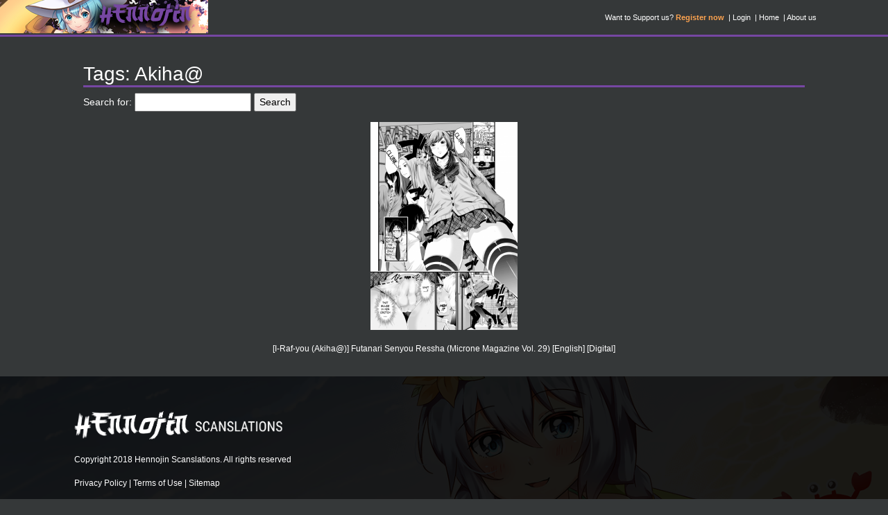

--- FILE ---
content_type: text/html; charset=utf-8
request_url: https://www.google.com/recaptcha/api2/anchor?ar=1&k=6Ld4K4AUAAAAADWqhsdXoBvNT5Kh8uS0UUvImevg&co=aHR0cHM6Ly9oZW5ub2ppbi5jb206NDQz&hl=en&v=PoyoqOPhxBO7pBk68S4YbpHZ&size=invisible&anchor-ms=20000&execute-ms=30000&cb=f5ig1meombes
body_size: 48980
content:
<!DOCTYPE HTML><html dir="ltr" lang="en"><head><meta http-equiv="Content-Type" content="text/html; charset=UTF-8">
<meta http-equiv="X-UA-Compatible" content="IE=edge">
<title>reCAPTCHA</title>
<style type="text/css">
/* cyrillic-ext */
@font-face {
  font-family: 'Roboto';
  font-style: normal;
  font-weight: 400;
  font-stretch: 100%;
  src: url(//fonts.gstatic.com/s/roboto/v48/KFO7CnqEu92Fr1ME7kSn66aGLdTylUAMa3GUBHMdazTgWw.woff2) format('woff2');
  unicode-range: U+0460-052F, U+1C80-1C8A, U+20B4, U+2DE0-2DFF, U+A640-A69F, U+FE2E-FE2F;
}
/* cyrillic */
@font-face {
  font-family: 'Roboto';
  font-style: normal;
  font-weight: 400;
  font-stretch: 100%;
  src: url(//fonts.gstatic.com/s/roboto/v48/KFO7CnqEu92Fr1ME7kSn66aGLdTylUAMa3iUBHMdazTgWw.woff2) format('woff2');
  unicode-range: U+0301, U+0400-045F, U+0490-0491, U+04B0-04B1, U+2116;
}
/* greek-ext */
@font-face {
  font-family: 'Roboto';
  font-style: normal;
  font-weight: 400;
  font-stretch: 100%;
  src: url(//fonts.gstatic.com/s/roboto/v48/KFO7CnqEu92Fr1ME7kSn66aGLdTylUAMa3CUBHMdazTgWw.woff2) format('woff2');
  unicode-range: U+1F00-1FFF;
}
/* greek */
@font-face {
  font-family: 'Roboto';
  font-style: normal;
  font-weight: 400;
  font-stretch: 100%;
  src: url(//fonts.gstatic.com/s/roboto/v48/KFO7CnqEu92Fr1ME7kSn66aGLdTylUAMa3-UBHMdazTgWw.woff2) format('woff2');
  unicode-range: U+0370-0377, U+037A-037F, U+0384-038A, U+038C, U+038E-03A1, U+03A3-03FF;
}
/* math */
@font-face {
  font-family: 'Roboto';
  font-style: normal;
  font-weight: 400;
  font-stretch: 100%;
  src: url(//fonts.gstatic.com/s/roboto/v48/KFO7CnqEu92Fr1ME7kSn66aGLdTylUAMawCUBHMdazTgWw.woff2) format('woff2');
  unicode-range: U+0302-0303, U+0305, U+0307-0308, U+0310, U+0312, U+0315, U+031A, U+0326-0327, U+032C, U+032F-0330, U+0332-0333, U+0338, U+033A, U+0346, U+034D, U+0391-03A1, U+03A3-03A9, U+03B1-03C9, U+03D1, U+03D5-03D6, U+03F0-03F1, U+03F4-03F5, U+2016-2017, U+2034-2038, U+203C, U+2040, U+2043, U+2047, U+2050, U+2057, U+205F, U+2070-2071, U+2074-208E, U+2090-209C, U+20D0-20DC, U+20E1, U+20E5-20EF, U+2100-2112, U+2114-2115, U+2117-2121, U+2123-214F, U+2190, U+2192, U+2194-21AE, U+21B0-21E5, U+21F1-21F2, U+21F4-2211, U+2213-2214, U+2216-22FF, U+2308-230B, U+2310, U+2319, U+231C-2321, U+2336-237A, U+237C, U+2395, U+239B-23B7, U+23D0, U+23DC-23E1, U+2474-2475, U+25AF, U+25B3, U+25B7, U+25BD, U+25C1, U+25CA, U+25CC, U+25FB, U+266D-266F, U+27C0-27FF, U+2900-2AFF, U+2B0E-2B11, U+2B30-2B4C, U+2BFE, U+3030, U+FF5B, U+FF5D, U+1D400-1D7FF, U+1EE00-1EEFF;
}
/* symbols */
@font-face {
  font-family: 'Roboto';
  font-style: normal;
  font-weight: 400;
  font-stretch: 100%;
  src: url(//fonts.gstatic.com/s/roboto/v48/KFO7CnqEu92Fr1ME7kSn66aGLdTylUAMaxKUBHMdazTgWw.woff2) format('woff2');
  unicode-range: U+0001-000C, U+000E-001F, U+007F-009F, U+20DD-20E0, U+20E2-20E4, U+2150-218F, U+2190, U+2192, U+2194-2199, U+21AF, U+21E6-21F0, U+21F3, U+2218-2219, U+2299, U+22C4-22C6, U+2300-243F, U+2440-244A, U+2460-24FF, U+25A0-27BF, U+2800-28FF, U+2921-2922, U+2981, U+29BF, U+29EB, U+2B00-2BFF, U+4DC0-4DFF, U+FFF9-FFFB, U+10140-1018E, U+10190-1019C, U+101A0, U+101D0-101FD, U+102E0-102FB, U+10E60-10E7E, U+1D2C0-1D2D3, U+1D2E0-1D37F, U+1F000-1F0FF, U+1F100-1F1AD, U+1F1E6-1F1FF, U+1F30D-1F30F, U+1F315, U+1F31C, U+1F31E, U+1F320-1F32C, U+1F336, U+1F378, U+1F37D, U+1F382, U+1F393-1F39F, U+1F3A7-1F3A8, U+1F3AC-1F3AF, U+1F3C2, U+1F3C4-1F3C6, U+1F3CA-1F3CE, U+1F3D4-1F3E0, U+1F3ED, U+1F3F1-1F3F3, U+1F3F5-1F3F7, U+1F408, U+1F415, U+1F41F, U+1F426, U+1F43F, U+1F441-1F442, U+1F444, U+1F446-1F449, U+1F44C-1F44E, U+1F453, U+1F46A, U+1F47D, U+1F4A3, U+1F4B0, U+1F4B3, U+1F4B9, U+1F4BB, U+1F4BF, U+1F4C8-1F4CB, U+1F4D6, U+1F4DA, U+1F4DF, U+1F4E3-1F4E6, U+1F4EA-1F4ED, U+1F4F7, U+1F4F9-1F4FB, U+1F4FD-1F4FE, U+1F503, U+1F507-1F50B, U+1F50D, U+1F512-1F513, U+1F53E-1F54A, U+1F54F-1F5FA, U+1F610, U+1F650-1F67F, U+1F687, U+1F68D, U+1F691, U+1F694, U+1F698, U+1F6AD, U+1F6B2, U+1F6B9-1F6BA, U+1F6BC, U+1F6C6-1F6CF, U+1F6D3-1F6D7, U+1F6E0-1F6EA, U+1F6F0-1F6F3, U+1F6F7-1F6FC, U+1F700-1F7FF, U+1F800-1F80B, U+1F810-1F847, U+1F850-1F859, U+1F860-1F887, U+1F890-1F8AD, U+1F8B0-1F8BB, U+1F8C0-1F8C1, U+1F900-1F90B, U+1F93B, U+1F946, U+1F984, U+1F996, U+1F9E9, U+1FA00-1FA6F, U+1FA70-1FA7C, U+1FA80-1FA89, U+1FA8F-1FAC6, U+1FACE-1FADC, U+1FADF-1FAE9, U+1FAF0-1FAF8, U+1FB00-1FBFF;
}
/* vietnamese */
@font-face {
  font-family: 'Roboto';
  font-style: normal;
  font-weight: 400;
  font-stretch: 100%;
  src: url(//fonts.gstatic.com/s/roboto/v48/KFO7CnqEu92Fr1ME7kSn66aGLdTylUAMa3OUBHMdazTgWw.woff2) format('woff2');
  unicode-range: U+0102-0103, U+0110-0111, U+0128-0129, U+0168-0169, U+01A0-01A1, U+01AF-01B0, U+0300-0301, U+0303-0304, U+0308-0309, U+0323, U+0329, U+1EA0-1EF9, U+20AB;
}
/* latin-ext */
@font-face {
  font-family: 'Roboto';
  font-style: normal;
  font-weight: 400;
  font-stretch: 100%;
  src: url(//fonts.gstatic.com/s/roboto/v48/KFO7CnqEu92Fr1ME7kSn66aGLdTylUAMa3KUBHMdazTgWw.woff2) format('woff2');
  unicode-range: U+0100-02BA, U+02BD-02C5, U+02C7-02CC, U+02CE-02D7, U+02DD-02FF, U+0304, U+0308, U+0329, U+1D00-1DBF, U+1E00-1E9F, U+1EF2-1EFF, U+2020, U+20A0-20AB, U+20AD-20C0, U+2113, U+2C60-2C7F, U+A720-A7FF;
}
/* latin */
@font-face {
  font-family: 'Roboto';
  font-style: normal;
  font-weight: 400;
  font-stretch: 100%;
  src: url(//fonts.gstatic.com/s/roboto/v48/KFO7CnqEu92Fr1ME7kSn66aGLdTylUAMa3yUBHMdazQ.woff2) format('woff2');
  unicode-range: U+0000-00FF, U+0131, U+0152-0153, U+02BB-02BC, U+02C6, U+02DA, U+02DC, U+0304, U+0308, U+0329, U+2000-206F, U+20AC, U+2122, U+2191, U+2193, U+2212, U+2215, U+FEFF, U+FFFD;
}
/* cyrillic-ext */
@font-face {
  font-family: 'Roboto';
  font-style: normal;
  font-weight: 500;
  font-stretch: 100%;
  src: url(//fonts.gstatic.com/s/roboto/v48/KFO7CnqEu92Fr1ME7kSn66aGLdTylUAMa3GUBHMdazTgWw.woff2) format('woff2');
  unicode-range: U+0460-052F, U+1C80-1C8A, U+20B4, U+2DE0-2DFF, U+A640-A69F, U+FE2E-FE2F;
}
/* cyrillic */
@font-face {
  font-family: 'Roboto';
  font-style: normal;
  font-weight: 500;
  font-stretch: 100%;
  src: url(//fonts.gstatic.com/s/roboto/v48/KFO7CnqEu92Fr1ME7kSn66aGLdTylUAMa3iUBHMdazTgWw.woff2) format('woff2');
  unicode-range: U+0301, U+0400-045F, U+0490-0491, U+04B0-04B1, U+2116;
}
/* greek-ext */
@font-face {
  font-family: 'Roboto';
  font-style: normal;
  font-weight: 500;
  font-stretch: 100%;
  src: url(//fonts.gstatic.com/s/roboto/v48/KFO7CnqEu92Fr1ME7kSn66aGLdTylUAMa3CUBHMdazTgWw.woff2) format('woff2');
  unicode-range: U+1F00-1FFF;
}
/* greek */
@font-face {
  font-family: 'Roboto';
  font-style: normal;
  font-weight: 500;
  font-stretch: 100%;
  src: url(//fonts.gstatic.com/s/roboto/v48/KFO7CnqEu92Fr1ME7kSn66aGLdTylUAMa3-UBHMdazTgWw.woff2) format('woff2');
  unicode-range: U+0370-0377, U+037A-037F, U+0384-038A, U+038C, U+038E-03A1, U+03A3-03FF;
}
/* math */
@font-face {
  font-family: 'Roboto';
  font-style: normal;
  font-weight: 500;
  font-stretch: 100%;
  src: url(//fonts.gstatic.com/s/roboto/v48/KFO7CnqEu92Fr1ME7kSn66aGLdTylUAMawCUBHMdazTgWw.woff2) format('woff2');
  unicode-range: U+0302-0303, U+0305, U+0307-0308, U+0310, U+0312, U+0315, U+031A, U+0326-0327, U+032C, U+032F-0330, U+0332-0333, U+0338, U+033A, U+0346, U+034D, U+0391-03A1, U+03A3-03A9, U+03B1-03C9, U+03D1, U+03D5-03D6, U+03F0-03F1, U+03F4-03F5, U+2016-2017, U+2034-2038, U+203C, U+2040, U+2043, U+2047, U+2050, U+2057, U+205F, U+2070-2071, U+2074-208E, U+2090-209C, U+20D0-20DC, U+20E1, U+20E5-20EF, U+2100-2112, U+2114-2115, U+2117-2121, U+2123-214F, U+2190, U+2192, U+2194-21AE, U+21B0-21E5, U+21F1-21F2, U+21F4-2211, U+2213-2214, U+2216-22FF, U+2308-230B, U+2310, U+2319, U+231C-2321, U+2336-237A, U+237C, U+2395, U+239B-23B7, U+23D0, U+23DC-23E1, U+2474-2475, U+25AF, U+25B3, U+25B7, U+25BD, U+25C1, U+25CA, U+25CC, U+25FB, U+266D-266F, U+27C0-27FF, U+2900-2AFF, U+2B0E-2B11, U+2B30-2B4C, U+2BFE, U+3030, U+FF5B, U+FF5D, U+1D400-1D7FF, U+1EE00-1EEFF;
}
/* symbols */
@font-face {
  font-family: 'Roboto';
  font-style: normal;
  font-weight: 500;
  font-stretch: 100%;
  src: url(//fonts.gstatic.com/s/roboto/v48/KFO7CnqEu92Fr1ME7kSn66aGLdTylUAMaxKUBHMdazTgWw.woff2) format('woff2');
  unicode-range: U+0001-000C, U+000E-001F, U+007F-009F, U+20DD-20E0, U+20E2-20E4, U+2150-218F, U+2190, U+2192, U+2194-2199, U+21AF, U+21E6-21F0, U+21F3, U+2218-2219, U+2299, U+22C4-22C6, U+2300-243F, U+2440-244A, U+2460-24FF, U+25A0-27BF, U+2800-28FF, U+2921-2922, U+2981, U+29BF, U+29EB, U+2B00-2BFF, U+4DC0-4DFF, U+FFF9-FFFB, U+10140-1018E, U+10190-1019C, U+101A0, U+101D0-101FD, U+102E0-102FB, U+10E60-10E7E, U+1D2C0-1D2D3, U+1D2E0-1D37F, U+1F000-1F0FF, U+1F100-1F1AD, U+1F1E6-1F1FF, U+1F30D-1F30F, U+1F315, U+1F31C, U+1F31E, U+1F320-1F32C, U+1F336, U+1F378, U+1F37D, U+1F382, U+1F393-1F39F, U+1F3A7-1F3A8, U+1F3AC-1F3AF, U+1F3C2, U+1F3C4-1F3C6, U+1F3CA-1F3CE, U+1F3D4-1F3E0, U+1F3ED, U+1F3F1-1F3F3, U+1F3F5-1F3F7, U+1F408, U+1F415, U+1F41F, U+1F426, U+1F43F, U+1F441-1F442, U+1F444, U+1F446-1F449, U+1F44C-1F44E, U+1F453, U+1F46A, U+1F47D, U+1F4A3, U+1F4B0, U+1F4B3, U+1F4B9, U+1F4BB, U+1F4BF, U+1F4C8-1F4CB, U+1F4D6, U+1F4DA, U+1F4DF, U+1F4E3-1F4E6, U+1F4EA-1F4ED, U+1F4F7, U+1F4F9-1F4FB, U+1F4FD-1F4FE, U+1F503, U+1F507-1F50B, U+1F50D, U+1F512-1F513, U+1F53E-1F54A, U+1F54F-1F5FA, U+1F610, U+1F650-1F67F, U+1F687, U+1F68D, U+1F691, U+1F694, U+1F698, U+1F6AD, U+1F6B2, U+1F6B9-1F6BA, U+1F6BC, U+1F6C6-1F6CF, U+1F6D3-1F6D7, U+1F6E0-1F6EA, U+1F6F0-1F6F3, U+1F6F7-1F6FC, U+1F700-1F7FF, U+1F800-1F80B, U+1F810-1F847, U+1F850-1F859, U+1F860-1F887, U+1F890-1F8AD, U+1F8B0-1F8BB, U+1F8C0-1F8C1, U+1F900-1F90B, U+1F93B, U+1F946, U+1F984, U+1F996, U+1F9E9, U+1FA00-1FA6F, U+1FA70-1FA7C, U+1FA80-1FA89, U+1FA8F-1FAC6, U+1FACE-1FADC, U+1FADF-1FAE9, U+1FAF0-1FAF8, U+1FB00-1FBFF;
}
/* vietnamese */
@font-face {
  font-family: 'Roboto';
  font-style: normal;
  font-weight: 500;
  font-stretch: 100%;
  src: url(//fonts.gstatic.com/s/roboto/v48/KFO7CnqEu92Fr1ME7kSn66aGLdTylUAMa3OUBHMdazTgWw.woff2) format('woff2');
  unicode-range: U+0102-0103, U+0110-0111, U+0128-0129, U+0168-0169, U+01A0-01A1, U+01AF-01B0, U+0300-0301, U+0303-0304, U+0308-0309, U+0323, U+0329, U+1EA0-1EF9, U+20AB;
}
/* latin-ext */
@font-face {
  font-family: 'Roboto';
  font-style: normal;
  font-weight: 500;
  font-stretch: 100%;
  src: url(//fonts.gstatic.com/s/roboto/v48/KFO7CnqEu92Fr1ME7kSn66aGLdTylUAMa3KUBHMdazTgWw.woff2) format('woff2');
  unicode-range: U+0100-02BA, U+02BD-02C5, U+02C7-02CC, U+02CE-02D7, U+02DD-02FF, U+0304, U+0308, U+0329, U+1D00-1DBF, U+1E00-1E9F, U+1EF2-1EFF, U+2020, U+20A0-20AB, U+20AD-20C0, U+2113, U+2C60-2C7F, U+A720-A7FF;
}
/* latin */
@font-face {
  font-family: 'Roboto';
  font-style: normal;
  font-weight: 500;
  font-stretch: 100%;
  src: url(//fonts.gstatic.com/s/roboto/v48/KFO7CnqEu92Fr1ME7kSn66aGLdTylUAMa3yUBHMdazQ.woff2) format('woff2');
  unicode-range: U+0000-00FF, U+0131, U+0152-0153, U+02BB-02BC, U+02C6, U+02DA, U+02DC, U+0304, U+0308, U+0329, U+2000-206F, U+20AC, U+2122, U+2191, U+2193, U+2212, U+2215, U+FEFF, U+FFFD;
}
/* cyrillic-ext */
@font-face {
  font-family: 'Roboto';
  font-style: normal;
  font-weight: 900;
  font-stretch: 100%;
  src: url(//fonts.gstatic.com/s/roboto/v48/KFO7CnqEu92Fr1ME7kSn66aGLdTylUAMa3GUBHMdazTgWw.woff2) format('woff2');
  unicode-range: U+0460-052F, U+1C80-1C8A, U+20B4, U+2DE0-2DFF, U+A640-A69F, U+FE2E-FE2F;
}
/* cyrillic */
@font-face {
  font-family: 'Roboto';
  font-style: normal;
  font-weight: 900;
  font-stretch: 100%;
  src: url(//fonts.gstatic.com/s/roboto/v48/KFO7CnqEu92Fr1ME7kSn66aGLdTylUAMa3iUBHMdazTgWw.woff2) format('woff2');
  unicode-range: U+0301, U+0400-045F, U+0490-0491, U+04B0-04B1, U+2116;
}
/* greek-ext */
@font-face {
  font-family: 'Roboto';
  font-style: normal;
  font-weight: 900;
  font-stretch: 100%;
  src: url(//fonts.gstatic.com/s/roboto/v48/KFO7CnqEu92Fr1ME7kSn66aGLdTylUAMa3CUBHMdazTgWw.woff2) format('woff2');
  unicode-range: U+1F00-1FFF;
}
/* greek */
@font-face {
  font-family: 'Roboto';
  font-style: normal;
  font-weight: 900;
  font-stretch: 100%;
  src: url(//fonts.gstatic.com/s/roboto/v48/KFO7CnqEu92Fr1ME7kSn66aGLdTylUAMa3-UBHMdazTgWw.woff2) format('woff2');
  unicode-range: U+0370-0377, U+037A-037F, U+0384-038A, U+038C, U+038E-03A1, U+03A3-03FF;
}
/* math */
@font-face {
  font-family: 'Roboto';
  font-style: normal;
  font-weight: 900;
  font-stretch: 100%;
  src: url(//fonts.gstatic.com/s/roboto/v48/KFO7CnqEu92Fr1ME7kSn66aGLdTylUAMawCUBHMdazTgWw.woff2) format('woff2');
  unicode-range: U+0302-0303, U+0305, U+0307-0308, U+0310, U+0312, U+0315, U+031A, U+0326-0327, U+032C, U+032F-0330, U+0332-0333, U+0338, U+033A, U+0346, U+034D, U+0391-03A1, U+03A3-03A9, U+03B1-03C9, U+03D1, U+03D5-03D6, U+03F0-03F1, U+03F4-03F5, U+2016-2017, U+2034-2038, U+203C, U+2040, U+2043, U+2047, U+2050, U+2057, U+205F, U+2070-2071, U+2074-208E, U+2090-209C, U+20D0-20DC, U+20E1, U+20E5-20EF, U+2100-2112, U+2114-2115, U+2117-2121, U+2123-214F, U+2190, U+2192, U+2194-21AE, U+21B0-21E5, U+21F1-21F2, U+21F4-2211, U+2213-2214, U+2216-22FF, U+2308-230B, U+2310, U+2319, U+231C-2321, U+2336-237A, U+237C, U+2395, U+239B-23B7, U+23D0, U+23DC-23E1, U+2474-2475, U+25AF, U+25B3, U+25B7, U+25BD, U+25C1, U+25CA, U+25CC, U+25FB, U+266D-266F, U+27C0-27FF, U+2900-2AFF, U+2B0E-2B11, U+2B30-2B4C, U+2BFE, U+3030, U+FF5B, U+FF5D, U+1D400-1D7FF, U+1EE00-1EEFF;
}
/* symbols */
@font-face {
  font-family: 'Roboto';
  font-style: normal;
  font-weight: 900;
  font-stretch: 100%;
  src: url(//fonts.gstatic.com/s/roboto/v48/KFO7CnqEu92Fr1ME7kSn66aGLdTylUAMaxKUBHMdazTgWw.woff2) format('woff2');
  unicode-range: U+0001-000C, U+000E-001F, U+007F-009F, U+20DD-20E0, U+20E2-20E4, U+2150-218F, U+2190, U+2192, U+2194-2199, U+21AF, U+21E6-21F0, U+21F3, U+2218-2219, U+2299, U+22C4-22C6, U+2300-243F, U+2440-244A, U+2460-24FF, U+25A0-27BF, U+2800-28FF, U+2921-2922, U+2981, U+29BF, U+29EB, U+2B00-2BFF, U+4DC0-4DFF, U+FFF9-FFFB, U+10140-1018E, U+10190-1019C, U+101A0, U+101D0-101FD, U+102E0-102FB, U+10E60-10E7E, U+1D2C0-1D2D3, U+1D2E0-1D37F, U+1F000-1F0FF, U+1F100-1F1AD, U+1F1E6-1F1FF, U+1F30D-1F30F, U+1F315, U+1F31C, U+1F31E, U+1F320-1F32C, U+1F336, U+1F378, U+1F37D, U+1F382, U+1F393-1F39F, U+1F3A7-1F3A8, U+1F3AC-1F3AF, U+1F3C2, U+1F3C4-1F3C6, U+1F3CA-1F3CE, U+1F3D4-1F3E0, U+1F3ED, U+1F3F1-1F3F3, U+1F3F5-1F3F7, U+1F408, U+1F415, U+1F41F, U+1F426, U+1F43F, U+1F441-1F442, U+1F444, U+1F446-1F449, U+1F44C-1F44E, U+1F453, U+1F46A, U+1F47D, U+1F4A3, U+1F4B0, U+1F4B3, U+1F4B9, U+1F4BB, U+1F4BF, U+1F4C8-1F4CB, U+1F4D6, U+1F4DA, U+1F4DF, U+1F4E3-1F4E6, U+1F4EA-1F4ED, U+1F4F7, U+1F4F9-1F4FB, U+1F4FD-1F4FE, U+1F503, U+1F507-1F50B, U+1F50D, U+1F512-1F513, U+1F53E-1F54A, U+1F54F-1F5FA, U+1F610, U+1F650-1F67F, U+1F687, U+1F68D, U+1F691, U+1F694, U+1F698, U+1F6AD, U+1F6B2, U+1F6B9-1F6BA, U+1F6BC, U+1F6C6-1F6CF, U+1F6D3-1F6D7, U+1F6E0-1F6EA, U+1F6F0-1F6F3, U+1F6F7-1F6FC, U+1F700-1F7FF, U+1F800-1F80B, U+1F810-1F847, U+1F850-1F859, U+1F860-1F887, U+1F890-1F8AD, U+1F8B0-1F8BB, U+1F8C0-1F8C1, U+1F900-1F90B, U+1F93B, U+1F946, U+1F984, U+1F996, U+1F9E9, U+1FA00-1FA6F, U+1FA70-1FA7C, U+1FA80-1FA89, U+1FA8F-1FAC6, U+1FACE-1FADC, U+1FADF-1FAE9, U+1FAF0-1FAF8, U+1FB00-1FBFF;
}
/* vietnamese */
@font-face {
  font-family: 'Roboto';
  font-style: normal;
  font-weight: 900;
  font-stretch: 100%;
  src: url(//fonts.gstatic.com/s/roboto/v48/KFO7CnqEu92Fr1ME7kSn66aGLdTylUAMa3OUBHMdazTgWw.woff2) format('woff2');
  unicode-range: U+0102-0103, U+0110-0111, U+0128-0129, U+0168-0169, U+01A0-01A1, U+01AF-01B0, U+0300-0301, U+0303-0304, U+0308-0309, U+0323, U+0329, U+1EA0-1EF9, U+20AB;
}
/* latin-ext */
@font-face {
  font-family: 'Roboto';
  font-style: normal;
  font-weight: 900;
  font-stretch: 100%;
  src: url(//fonts.gstatic.com/s/roboto/v48/KFO7CnqEu92Fr1ME7kSn66aGLdTylUAMa3KUBHMdazTgWw.woff2) format('woff2');
  unicode-range: U+0100-02BA, U+02BD-02C5, U+02C7-02CC, U+02CE-02D7, U+02DD-02FF, U+0304, U+0308, U+0329, U+1D00-1DBF, U+1E00-1E9F, U+1EF2-1EFF, U+2020, U+20A0-20AB, U+20AD-20C0, U+2113, U+2C60-2C7F, U+A720-A7FF;
}
/* latin */
@font-face {
  font-family: 'Roboto';
  font-style: normal;
  font-weight: 900;
  font-stretch: 100%;
  src: url(//fonts.gstatic.com/s/roboto/v48/KFO7CnqEu92Fr1ME7kSn66aGLdTylUAMa3yUBHMdazQ.woff2) format('woff2');
  unicode-range: U+0000-00FF, U+0131, U+0152-0153, U+02BB-02BC, U+02C6, U+02DA, U+02DC, U+0304, U+0308, U+0329, U+2000-206F, U+20AC, U+2122, U+2191, U+2193, U+2212, U+2215, U+FEFF, U+FFFD;
}

</style>
<link rel="stylesheet" type="text/css" href="https://www.gstatic.com/recaptcha/releases/PoyoqOPhxBO7pBk68S4YbpHZ/styles__ltr.css">
<script nonce="pRgwNeXoFHp52xGUMZeGSg" type="text/javascript">window['__recaptcha_api'] = 'https://www.google.com/recaptcha/api2/';</script>
<script type="text/javascript" src="https://www.gstatic.com/recaptcha/releases/PoyoqOPhxBO7pBk68S4YbpHZ/recaptcha__en.js" nonce="pRgwNeXoFHp52xGUMZeGSg">
      
    </script></head>
<body><div id="rc-anchor-alert" class="rc-anchor-alert"></div>
<input type="hidden" id="recaptcha-token" value="[base64]">
<script type="text/javascript" nonce="pRgwNeXoFHp52xGUMZeGSg">
      recaptcha.anchor.Main.init("[\x22ainput\x22,[\x22bgdata\x22,\x22\x22,\[base64]/[base64]/[base64]/ZyhXLGgpOnEoW04sMjEsbF0sVywwKSxoKSxmYWxzZSxmYWxzZSl9Y2F0Y2goayl7RygzNTgsVyk/[base64]/[base64]/[base64]/[base64]/[base64]/[base64]/[base64]/bmV3IEJbT10oRFswXSk6dz09Mj9uZXcgQltPXShEWzBdLERbMV0pOnc9PTM/bmV3IEJbT10oRFswXSxEWzFdLERbMl0pOnc9PTQ/[base64]/[base64]/[base64]/[base64]/[base64]\\u003d\x22,\[base64]\\u003d\\u003d\x22,\[base64]/dMKJNBfCmm3Cqm3DoMKbw7/DgMOhJMKHwpQIMsO1DMOFwp3Cv0zClxxMFsKYwrUpAmVBZWASMMOKenTDp8Ovw7Mnw5RxwpBfKA3DhTvCgcOUw6jCqVY3w6XCilJKw6nDjxTDqiQ+PwLDkMKQw6LCuMKqwr5ww7vDvQ3Ch8OCw6DCqW/[base64]/[base64]/DtsOiwqVwUsO4KAtJNMKtXWJfwqwDwonDkGR7YHbDgCTDgcKdMsKYwoPCsHRmZ8OcwoxjcMKdDQTDoWgcHXgWKmPCvsObw5XDscKuworDqsOtW8KEUnMLw6TCk1Fxwo8+SsK/e33CvsKcwo/Ci8Omw47DrMOADMKFH8O5w77CizfCrMKSw59Mamh+wp7DjsOpYsOJNsKvNMKvwrgPKF4UYRBcQ2fDvBHDiG7CncKbwr/[base64]/DlV0ILDbDjEbDqBpfJl/Cu8OtwrLDqsKIwr3CoXUYw5PCtcKEwpcVDcOqV8Kmw7AFw4RHw4vDtsOFwoNiH1NKe8KLWi0ow755wqN5filwQQ7CulTCpcKXwrJcEi8fwpbCqsOYw4okw7rCh8OMwoAaWsOGdkDDlgQlenLDiEjDvMO/wq00wqhMKRZBwofCnj1PR1lQWMORw4jDsxDDkMOAIMORFRZVQ2DCiEnChMOyw7DCoBzDksKaPMKVw5QXw43DtcOQw5hwO8OdMMOKw5HCmHBEHB/Drw7ChCDDs8K5QsO/Fzkpw6Z/C1HCq8K/[base64]/wpvCjyjDkMOmd1A6PjQDw57DjwHDuMKEbMOUL8ONw6fCusK2OcKlw4HCvnjDosOjTsOwHkvCoGUowpNHwq1hZcOBwojCgjk4wqVfDQAzwpHCjFbDm8KuAMObw5TDhRIceBvDqxNnSGzDgXtyw6YSa8OHwqU5aMKRwpcjwocILcKMKcKTw5fDk8KhwrYLC1vDgEXCpTc/dVclw49OwrzCm8Ktw4wFQ8Oqw6HCmS/CpjXDqHXCk8KHwrF/[base64]/dk5Bwq/CiBHCsMOPwoxBw6gWIcKswrE2wqN1wrTDo8K1wo00ESB7w6fDrMOgeMKNRFHChQ9Qw6HCm8KMwrFAUF95wobDv8O0fk9Uwr/CtMK2fcOlw5vDi3NQK0fCocO9ecK0wonDlHvCiMOdwpLCqsOJYH4nccK6wr8Kwp7CvsKOwr3CpGbDssO7w60BcMO1w7AkFsKnw45yEcKII8OHw7JJMMK9H8OkwovDp2clwrQdwqEKw7FfRMO/w5UWw4UZw653wojCs8OSwroCG2jDtsKew4UHaMKzw4YVwoYkw7XCqm/CmH0sw5HCicOGw4ZYw5klcMK2Z8Kww4XCpSjCqnjDr1nDqsKafMOdRsKtN8KMMMOqw655w7zCj8KRw4LCosOxw7TDtsO+bCoHw7dRScOcODHDoMK0a3/Dq0IWcsKBOcK3WMKDw7tbw6wFw6Bew5JWNnYoSB/CsVY7wpvDiMKEcgLDhCrDtMO2wqo4wpXDoF/DmcONM8KzGCUlK8OjYcKpOxfDp0TDg3JyScKrw5DDssKIwq3DpwHDksO7w7jDmWrCnCp2w5QMw5cWwqVHw5DDrcKKw5nDvcOxwr8aYiwoBl7CssOAwrsjbMKndmYHw6Azw5HDrMKNwqU4w612wpzCpMOGw7DCuMO/w4UBJHnDm2TCnTUNw7w4w4lZw47Dq2Y6wp8QYcKaf8Omw7rCrzZbdsK0HsOAwrxYw6h+w5Ypw7zDhHMOwolvGAdpAsOCX8O2wo/Dg38WdcOgNkVHDFx/KQAlw6rCrMKZw6dww4Jvch86a8KSwrxFw58MwqbCuS9kw57CgksgworCsR0YAwUWdx91emRXw782TsKqcMKuLTLDiETCk8Ksw78WCB3DmV55wp/ChsKVwpTDm8KIw5nCs8O9w6Qbw63Cix3CscKIdsOpwq9tw6pfw4UUJsOpSWnDnS1ow47ChcK9S1HCiwtawrIhGMO7w7fDokLCtcKeRALDvcKmc0TDm8OjFhfCiRrDp3p7XcKqw4x9w4rDnj/[base64]/[base64]/CkMKvIcOxw4zDvzrCscOLEsOKw4/[base64]/AcOLbsOzYcK1woA5L8OFRMKGScO/w4TCoMOIRRkqWjxVDhxgwp9MwqjDhcKkPsODFhPDpMKoPHYmQcKCHMKJw5rDtcKpeDkhw4TCljbDll3CqcOdwpnDkTVWw7Q9BxHCt0LDp8Kgwop4NCwIKD/[base64]/CtsOHfnNvw4AQeMKFC8K2wpshwpwHZ8OAw4dZwrs4woHDuMOTLikrKcOfSTnCqFLCvcONwq9RwqYUwr8tw5rDlMOMw4zCpHPDrBbCrsO6RcK7Iz1gZE7DgirDucKbJXdIPW5XJG/CsDVyY34Mw4TChcKMIcKQHTM8w4rDv1DDgiHCjMO9w6/CsRYSNsK3wr1WRcOJWDTChlbDs8OfwqhiwpHCtnfCp8KfdU0FwqLDq8OHY8OTNMOBwpLDiWPCjm5vc2HCu8O1wpjDjcKoWFbDv8OrwpnCi3hdA03ClsO7PMKyDzTCucKLWcKULQHDicOEG8K0bxDDnsKqMsObwq0Dw7JAwqPDt8OiBsKjwo8mw5B2d0/CsMOpbcK4wrfCuMO+wrplw4HCqcOmeU4fwpPCmsOxwpkMworDn8Klw6ZCwobCiXnCoSVoB0R4w68Ww6zCk3nCvWfCu3xeQ3cKWsOfJsODwqPCpzHDiSnDncOWd2Z/UMKLBHIkwow2BDd4wo0TwrLCi8Kjw7HDg8OFWwdIw7PCqsKyw7YjKsO6HS7CscKkw44zwrh8axPDvcOQGRBiDhbDsCvCuwANw5sPwrQXOsOOwpplfsOMwok9cMOHwpcLJFI6JA9ywpXCpwwKb0bCi2JVIcKFSXMnJ0gOcBBhMMOfw5nCvcKMw5dZw5c/RcOiFcOXwr9fwpHDicOCABkINCvDhcKBw6BIasKZwpvCh1d3w6bDgAfClMKPLcKXw4RCI085An5bwpkfUSTDqMKnfcODXcKEVMKKwrPDoMO/b0pxNhvCvcOcbSvCjGTDgAkTwqZECMKOw4FZw53Cs3BEw5fDnMKow7R0PsKkwofCsnbDrMO/[base64]/Dh8KCwpHCosKRUMOxbBfDvknClMOXX8OpwrwZdDJPEBvDpQ47b1XCgyx9w7g7Z15oD8KNw5vDjsOewqjCuUbDpmbCiCBbH8OSQsKvw5p3LG/DmUpxw4opwrLCigozwq3CrBXCjHcrRm/[base64]/[base64]/CusOWSkLCtyhrw4PDgsOqwrtBwpHDgMOAwrvDkxvDoAdvwrHDvMOawo47Wjphw7Izw7YHw7rDpVRXLQLCjzTCjWsvDCVsCMOKeToqwoFHLB9XYXzDowZ8w4rCncK9w7x3PCTDlhQ/wolFwoPCggV3BMK+ZDdjwpdlMsOqw5kVw4zCi3k2wqvDmcOCMx3DsFvDkWFvwpUEIcKBw4gzwqXCosOVw6DCuT1LT8K0VMOWFwHChRHDksKnwrhDYcKlw7ItbcORw5pIwoRqP8KcJWbDiA/CksK8OiI1w6ApFQDDgwAuwqzCgsOXB8K+G8OzPMKuwpDClcOBwrl9w4BtbzvDhAhWaGJAw5tCTMK9w54ww7DDvkQaesO2GQgcWMKbwpTCtStswq8WJFfDkHfCkhDCqDXDpMKdbsOmwqUFDGNiwoVcwqtgw4ViEV/[base64]/DoMKxw6pTw41+XcObw5VWwp7DicK1w6Y6PwMlRRHDicKpKhPCjMOww43Cj8Kxw6swJ8O9WHRnUBXDu8OUwrd3Hn7Cu8OgwoFQfEFBwpA2Sx7DuQ3CikM0w6zDm0bCucK8FsKmw5Mbwo8iRzk9bwBVw43Dujdhw6TClALCvG9PQyjCu8OCXEfCssOHZ8O/w5o/[base64]/Dv1TClXLCnHt2BDUHwpsgGD7DiGEVasKpwosPZsKAw6FkwpRCw5HCvMKpwpzDuGfClVXComlsw6xXw6bCvsOmw63DoRsLwr7CrxLDv8KBwrM3wqzCv2jCuTpbd2AmAhHCjcKHwp9/wobDqATDmMOSwqBGwpDDtsKPFcOEIsOlFmfDkgo+wrTCncOXwr/CmMOUWMOoezoFw7kgAH7DjMKwwrcmw6PCm2/Cp2zCqcKTXsOdw4cnw7RnQULCglHDgxVnKB3CrlHDlMKDPxrDvUFgw6LDhsOQw5zCund4w7xhKE3DkXQCw7jDtcOlOsO6WCVqJ0TCnyXCs8OXwpjDj8Ouw4/DucOQwopawrPCvsKjRCBgw49XwrPCpC/DqsK9w4UhY8O7w6EmE8KVw6RXw4sYIFvCvMKfAcO3d8O8wrjDt8KJwoZ/fXMOwr3DomhlE3/CicOHEx9JwrrCmMK6wpQ3YMOHC2FrM8KfPMO8woPDisKfLcKJwozDk8KDccKII8OvR3B8w6kQaCU5WsOrIQcsUgLCscOkwqZRVjFFMsKtw5rCmjIANkIGBMK3w6/[base64]/CpjvDv3rCqsOlw5XDmnltacO9wpDCucONbMOTwqJ8woTDlMO6RcKTG8O0w6LDicOAGWgDw6IEPMK7F8OewrPDhcKxPjloVsKkccOvwqMmw6nDv8OmBsKHZcOGK2jDicOpwpNUbsKnEDttIMO/w6ZOwq0+dMOnHcOHwohbwo4Hw5vDksOpVAjDk8OOwpkfNSTDssOXIMOYR3rCh0fDtcO5RTQbLMK9ZsK+P2l1VsO1UsOEf8KpAcOiJzAXCGknZ8OHIQNMfCjDkBVtw6FQD1pkScO2X03CuVtBw5wsw7gbUFJzw6bCtMK2Z0hYwqFNw7NBw6zDvTXDhX/DrcKeWirCgWnCo8O2IsKaw6AjUsKLMzbDtMKew7fDnGTDqFXCuWAMworCkkDDjsOvbcOTFhdBB2vCmsK0wr5Aw545w4lUw7zDt8KvVMKGLcKdwqVeVQ9Sd8OGU2wawoYpPhcswqkXwpRqax0GFllIwpnDhDbDoXXDmcOGw7YQw6HCm1rDqsOMUWfDkVhNw7jCjhh/RxHDhBFTw6LDtQBjwqfCtsKqw4DDjAHCpBDCn1F3XTAKw7zCkD4mwqDCkcOXwoTDuFd6wqEaHQTCjjNiwr7DtMOtcQ/CgMK2PzXCqjDCicOcw4XClsKVwrXCr8OmUXHCocKrGgUuLsKGwoTDvTBWYXcRdcKpCcKiSl3DmWXDvMOzfCLCvMKPCMO9K8OMwoo/NsO7XsKeJSN5SMKnwoh5ERbDhcONCcO0M8KjDnDDo8KSw4rCt8O/[base64]/CmMKrZmfCpsO3w77DgMO4w5rCvhzCtT0/w6bCgX0qXivDo3s7w6vClEfDlBsPbQvDjAxNCsK8w4YqJlPDvcODLMO7wr7CvsKlwrfClcO8wqEYw5hzwrzCnx4CEW0VJMK2wrdAw4p/wq0LwozClsOHBsKmP8OXTHJNXnwywp12CMK3J8OoU8OXw5sEw4EIw5TCtzR7AMO6w6fCmcK8w50NwpfCpAnDuMOdasOgMVxqL07CpsOBwoPDkMKOwq7ChAPDs2M7wqweecKewrrDrzXCqMKXMsKHWWHDscO3VH5Swr/DmsKUR37CuRAxwq7DkWR4LGldEkN/[base64]/DoF7ChMOuKkM/w4RMOcKpwpTDgltYF1ZBwpXClwfDs8KSw4jDvR/CtcOCDBvDgGZyw5t+w6nDkWjDp8OZwo7CoMKVaU4FDsO6TF0xw47Dr8K4fH4hwrkWw6/CqMK/VQUQFcOuw6YKf8KJLXgkw4PDisO1woVPV8OHc8OBw78Sw4kePcO0w40awprCvcOeGhXCq8O4w4U5wqslw7fDvcOiJlQYG8O5HcO0I0vDtVrDj8K6w7pewq9+wq/CnEYGanHCicKMwonDv8O6w4fCoSEuOFUCw60DwrLCoF9fMmHCs1fDv8OZw5jDvjzCmcOkI3rCisKvZxfDjsOlw6NXfsONw57DgkrDs8OdDsKWPsO1wrjDl1XCucORXMOPw5TDngwVw6h/acOGwrfDoEFlwrIBwqDCnVzDn38vw5zCmTTDhiodAMK2ORDCvipIOsKAMS84GsKjTMKfSivCgCLDjMO7YWFDw7t8wpIEP8KSw4PCrcKlZnzCjsOJw4Q0w7E3wq5aQTLChcKgwqA/wpvDrz3CuxPCrsO/IcKEHy1+cW9Pw4zDlw4uw5/DnMOOwpvDpRRpNlXCk8OKAsKswp4EBn0lHMOnB8KJUHp4aHfCp8OgWl56wqlBwrAmKMKOw5PDssOCLsO4w5g/acOJwqXChUbDvw9rO3ILdsOcw7hIw75ZTw4bw5PDjxTCm8OeGsKce3nCqsOlw5oEwphMWsOkLS/[base64]/DgWzCksORwrx1w4DDt8O/KMK/[base64]/Co8O3wrbCpwpnV8KxwopZw7BJw5IufADDsColLiDCksOhw7jChE1Ew7snw7Jww7bDo8OlTMOKYXnDpcKpw5DDgcOCeMKZU0fCljNaQ8O0Nmxewp7DnVLCuMOxwqhMMAA+w7YDw4DChMO+woXClMKpw5x2fcOVw4MUw5TDmsOWEsO7wrc/[base64]/w5rDiHDDsMO8wpPCjcO1EMKgJMKfR8K5wrvDrsOJB8Klw7/[base64]/CkkN4LcOrAMK+R0kIw6/Dpix2wqokUgdqbV0NDsKsb0c+wqtDw6TDsgYKViLCixDCtMOhd3YAw6pLwopjbMOrAWEhw4fDt8Klwr00w5nDj27CvMOQIBUzeDUMw59nX8K8w7/DmwQ6wqDCiDEMXQTDncO5w4rCocOxwp8yw7HDgSh0wpXCosOEJsKcwoESw4LDtizDvcKWDiRvHsK7wrA+c0AQw6Y5PXQ+HsK+B8Ouw4bDpMOMCw4TASwRBsK3w4JMwoQ9NQ3CvSUGw6HDl0Ekw6Upw67Ct2Q0R3/CisO4w71BLcOcw4PDlnrDoMKkwqjDr8OxFsKlw5/CvG1vwplEA8Kbw5zDqcO1QFcuw4HDvnnCucOtRiDCjcOBw7TDusOiwqPCmTrDjsKUw5zCsloKGVcqeGNnIsOzZkEGN1ldNj/[base64]/cMO4woLDpcK5w6fDpgAiVsKaA2DCv2RQGgAHwpV8fG8PVcKkMmB3flhXeFJbRhxvGcOoPlFbwrTCvG3DpMK/w5EFw7zDoxXDh1twZMK2w7DCmXo3JMKSCWPCsMOBwoAHw5bCpXkowrPCiMOYw4bDusOfIsK8wrXDgE9MSMOAw5FIwp8fwr5BGEscP1cZOsKIwrTDh8KfCsONwoPCuEVZw47CjWQ/wq9Mw6Aew6A8eMOyLsKowpwlcsOZwoNAYAF4wpoePhxDw5sfAcOEw6rDuU/DrsOVwoXCoyvDrynCpcOMJsKSTMK7wqwGwoAzJ8Kww4sBfsK2wpIEwp7CtGDDmzlHSEPCuRFmC8OcwqXDjMOYAEHDqHI3wpkMw7ouwrjCvzAVFlHDmsOSwpApw6/DscKzw7t/VVxLwp3DpMKpwrPDvcKcw6Izf8KIwpPDm8OxTsOdA8OHCwd/[base64]/CqknDlmjDh8OFaS44dMOofHQ9SVrDhmczIw/Ci3hyWcOwwp8VCxsIHArDoMOGL3Ytw73CtlPDrMOrw6s9VzTDv8OsaC7DoDRCCcKBZjMlw6LDiWnDpcOtw5Z/w4goCcOLWX/CscKVwqVjQFfDm8OMRjDDkMK0esONwo/DhDkswoHCmGpqw4AMJ8ODHU/Cp07Dl1HChcKTL8KWwpUrU8OjHsKaHcOUB8OSREDCnmNMCcKqYsKgZDcDwqTDksOcwq8nAsOiRl7Du8OEw6bCt1oOccOzwplPwqE6w7DChzgDHMKVwpRgAsOGwqULEWNCw6/Dl8KqKcKOw4nDvcKJJsKUQTzDv8Ogwrh0wprDlMKEwqjDlsKRZcOFUSAzw5BKVMKsfcKKXiUdw4Q1D1LCqHpQEgh6w7nCr8Omw6VdwrXCiMKhZDjCun/CgsKjP8OIw67Cp0TCiMOjIcOtGcOZSWsmw6shR8KIEcORLsOsw7vDqDLDucKcw4ItP8OABUzDsGxawoEfZsK0Nw5pQcO5wopffHDCp1TDlV3DrSHDlW5nw7cEwp/CnxHCmnkNwqtqwobCvBHDuMKkCBvCsQ7CscORwozCo8ONSlnCk8Khw4kjw4HDlcKBw7nCtSNCP24Jw7Nww4kQITXCiTAtw6LCj8ObMThaCMK/wo3Ds2IowpAhVcONwolPTWzCkijCm8OgRsOVTl4ZScKBwqwrw5nDhwJBVyIlLX1pwoTCuH0Aw7cLwoRbHEzDn8OvwqXClVs/[base64]/[base64]/CtcO5wrtAVcOkPcObfMOLw6JpwoDDhxs2AsKsGcKEw7/Ci8KqwoXDhMKVLcK1w5TCgMKQw73Ds8KIwrs6wqtQEz4qOsOywoDDjsOzHG5jEVoow7sgHmbCh8OXJsOCw7nChsOzw7/CpsOgBsOpGg/Dv8KqH8OIXTjCtMKTwoNZwojDncOZw7HDmh7CjS3DqMKVWijDhlzDjEpkwo/CucOLw5Q2wrfDjsKKFsK6wqXCtMKIwrdsa8Ktw4PDtCzDm0fDlALDmxzDjcOCVMKdwp3DhcOAwqDDm8KFw6TDrk/CgcOEIcOKXkjCk8OnCcK7w4ZAI3FTFcOcAcK8biIndE/DqMOBwovCr8OSwr8ow40gCi/DvlvDu0nDuMOZwoHDgBc5w6N1ERUow73CqBfDkzpsJ3nDrD14w6XDggnCkMKGwrbDihPCpcOrw6tCw6I1wqprwp/DkMOFw7DCjSVlOB1sQDMcwoPDpsOVwrbClcK6w5PDlEfCuzVoa1hWOsKOAkbDs3EVw6HCn8OaMMKawpsFBsORwqnCq8KPwoEkw5/Cu8Ocw6zDscOjEMKKbAXChsKew47CmwzDojXDrMOrwr3DviFYwqc2w61Ewr/Dk8K5fgVHYlvDp8K6FyXCnMKzwobDgWwtw5nDrFnDlsK4wpTCllTDpBUaBkEGwobDr2fCi1VfE8O9wrEpIRLDnjooSsK7w6nDk3t/[base64]/woN0J8KCGAhuw4sMwod3wqNHw5jDjMOyw4XDg8KowoZ+w49Vw6TDgMK2RyzCj8O1D8OFwo1LVcKyXC8mw555wpvCucOjDFF9w7UqwobCkWFVw5ZuMhVECsKPDinCosODwq/Ct1HDnyRnQ1tCYsKoYMKmw6bDo30cNwDCnMK+TsOKWnkzOzNyw63CikUDDisFw4HDssOgw4plwqjDsVY1aSUzw5nDlSsGwr/DlMOSw7wIw7Q9D33CscOqWMOJw7kBH8Ktw5teYC/Do8KJQsOjR8OlZjXChUvCrlXDq0PCnMKbGMKwA8OcD0PDkW/DpRbDqcOuwpfCiMKzw7ECccOBw6NFHi3DhXvCumvCpnjDqyM0UkfDrcKRw5fCp8KxwqPChn9Wc3LDin9uTcO6w5rDtsKvw4bChA3DkQovWUwuD1ViQHnDsUjCm8KpwrbCicK4JMO/wprDgcOdUU3DkUjDiVzDn8O4O8OEwpbDhsKWw7XDrsKdWiZRwooKwoHDuXl7wrrDq8O3w7IQw5lmwqXCv8Krfy/DkULDn8OYw5wxwrARd8Odw63CkkHDqMO3w4fDmcO2VkfDr8Oyw5DCkTXCjsK6V2rCg14CwpDCv8KWwqBkFMO/w6/DkGBjw5Imw7vCp8OgQsO8CgjClcO4fnLDn1M1wqDDvD8dw601w5xcejPDjDN/wpBhwosuwppYwrlTwqVfJ13CpU3CnMKlw6bCpcKQw4wfw4xIwqFPw4XCmsOJHDkqw6s7wps1woPCpCPDnMO4UcKEK2LCvXNScMODeG1bVsK1w57DuxvCqQkPw6VzwqrDjcKywohyfMKcwrdWw79bJzYhw6VMGl43w7XDqg/DvMKAPsOfAMOZI3AqZB1qwozDjsO+wp1ne8OQw7I5w785wqDCosO+GgMyNgXDisKYw5TCoWjCt8KMVsKAVcOcADrDs8KFX8KFR8KnGA/Clgx6UQPCjMOqOMO+w4jCh8K/[base64]/DgxLDtnrCpzsUw78DwqMsw5NTwofDvDsOw6tXw5vCuMOWM8K4w5dJVsKMw7XDlUHCvGZTZ2lLD8OkWVXDh8KJw7pmZQPCosKyCcOIDD1zw5JdbzFMHxBxwoxaVGgQwoAsw5F8e8OPwpdLJsOPwr3Ctnx/R8KXwrLCt8ODYcOJYsOcUHrDvcKawoYHw6h9wp5ZbcOrw6lgw6XCv8KyBcK8dWrCpMK0w5bDq8KzdMObLcOcw5gJwroXUVoVwp7DlsO3wrLCsBvDosOdw5JWw4TDnG7Cp1xXGMOTw6/[base64]/[base64]/w6Mrwqk+wrhQSVx3OlssccOvegbCj03DpMKEcSlzwrHDucOxw44HwpTDnlZBYRg1wqXCu8OHCcO3IMKxwrVCEkjDuRvClFUqwrRSbsOVwo3DoMK1dsK/WEDClMOWZcOWecOCMWzDrMOBw6bCn1vDrhs6w5UtZMK4w50uw7PCiMK0HBrCmMK9woRLD0Fcw5EJOyAVw6w4TsO7wq/ChsOQfVRoMSbDrMOaw6TDlWDCrMOldcKvLUTCrMKgDhDCiwhOMyRtQMKowqLDn8KwwqvDrz8GccKmK0zDi1YNwo5mwrzCksKRDABzIsKTVsO0cSfDmjLDrcOGIntzY2ITwoTDmGjDkn/[base64]/CuXTCosKTbcKiw51Aw6rDjjtJwodzworCgV43w6TCtW3CrcOawovDlMKRF8O8UU5IwqTDuj4bTcKhwq0Vw61uw5JIbAo/d8Kdw4B7BHVsw7RAw63DhFAxIcK3VT5XCS3CvADDgC0Iw6Rkw6rDvcKxKsKCRCpFXsO/YcK+woYYw649QzzCl3tFBcOCRTvDl23Dl8OPwphoV8O3bsOvwr1kwqo0w7bDkj93w6wHwp4qVcO4NAY0w4zCnMOJDx3DsMOnw5hcw61Vwo45clvDsGrDoynDuhYuN1txZcKVEcK/[base64]/DphwDCMOqw5rCpcOnw4bDj8OtSUPCusK3w6k9wpPDs2DDuWxqwp/Diiwhw63Co8K6Q8OXw43DucKkIwxkwrnCgEYSNsO+wrdRcsOqw7BDU1tMecOQdcOsF1rDvhtfwr99w7nCo8KZwowJZMO6w6fCscKbwrrDu23CogROwrHCisKcwoLDhsOHUcOnwoIgIFhPaMOUw5LCvSceZz3Cj8OBaHlswq/DqxtgwqtFSMK/EcK0ZcOcVDMJNcK/w7vCsFUlwqITKsO+wrsddXDCm8O2wp/[base64]/DisKoPsOHwpJTwrZvKiREH1F6w5waw7vDvgXDncORwoPCssK4woTDusKwWXFeOxIdNUZ1H0nDnsKJwpofwp8IJsK5WsKVw4LDrsOlRcOOwpvCiCo9IcODUk3DkFV/w7PDoVfDqEIrcsKrwocyw6rDvRA4A0LDg8KWw7BGLMKYw5vCosOzCcO3w6cebxzDqRfCmR11w5HCjVVQfcKuG2fDvBJLw7wkTcKzJcO2EsKBQBgNwr4swq5cw6ojwoVGw5/Djj0WdnFkM8Klw7JDFcO/woTCh8OIE8KbwrrDhH5EIMONYMKndE/Cjjwmwrtkw7XCo0J/Tjliw7fCvGIAwrppOsORBcK5OTZebBsgwrzDuk4iwo7DpnnCkzPCpsKwDH/CqGl0JcKQw6FQw5guOsOfKBZaasOTMMK1w6Z7woo6JAcWbsOzw5/DkMO3IcK4EAnCiMKFfsKcwqPDoMOWw7I2w5zCm8K0w6BLUREjwo7CgcOJeVXDpcOkdcOXwr1ufMK6XUF9PTTDicKXScKXwrXCuMOlfW3CoX/DjGvCjxZyBcOsJ8OZwqrDrcOewoNmwr5sSGVuNsOjwo89MsOjSS/Cn8KqNGbDhy4/dFpfb3DCuMK9woYLVSjCi8KqXF3ClCfCusKXw5FVDcOIwrzCv8KibsKXPXPDjsOWwrMNwoTCi8K1w7jDjRjCvmM0w6Epwroiw63Cq8Kywq/Do8OpasK9PMOUw4ZAwoLDnMKDwql2w7zCiAtOYcKZOMOiTXbCtcKkM2TCjsOMw6c2w4g9w6MxIMODRsK7w48yw4vCoV/[base64]/DtUgXw7nCnHrCqmHDhwBLEsOTwozCnnYqw5TCq3wfwoXChnrDj8OXFGYgwp/DvcKLw5TDmFfCssOnKMOpeBkSMThbUsObwqTDi2FtQxrDv8KOwpjDs8KARMKHw6ZGZjHCrcOvfi8fwrrCisO7w519w78Ew4bCncOcUEMGbMOIGcKww5DCsMOSfcK4w4k9HcK4wpHDiBx1XMK/[base64]/DjWV5ZGrCnwhNw5TDtg/DliQcw7pZFcOWwpjDlB7DkcKLw5Mbw6/Cj0xywqZxdcOBcMKxF8KNd3PDrDkBAlQmQsOQAnBpw7PDhVzCg8Olw4/[base64]/[base64]/[base64]/DvcKZLHcTXi/CrhEJTsOiT0bDhsKFwrHClhLChMOKw6vCnMK3wochS8KLbcKAGsOEwqPDompDwrJjwo/Cp08sFMK8ScKHIjfCv34KO8KbwqzDp8O2FTYJI0XCj0LCqmHCiUgRGcOeZsOCd2nCkHrDhz3Dq0bDjMO2W8O+wqnDucOXwrN0GTjCicKEUcOEwo/CusOsDsKiThtcZU7DusOOH8OsWQwsw7dYwq/DqykRw4DDi8Kzw68Sw68Gb1Q0KxNMwqtPwpnClnowW8Kxw5/CixcjJy/DkSpQLsKPW8OddCfDrcOywps0BcOXPwl3w7E7w7fDu8O4ESXDr0TDgcKBPW0Kw5jCpcOcw4jCncOGwpDCqFkewr7CgT/Cu8KXMkB1ez4EwqjCn8O1w5bCqcKcw5AdUAF5UWA7wofDkWnDi1HCqsOQwo7Dg8KnYSfDmXHCkMOrwpnDqcKCwpl5ChXCpElINC3Cr8OzQmbCnFDCjsOewrXDo3g9eRQ2w6HDqF7CrjRJL3siw5TDrDU/SBhHN8KbPcOrKVjDicKEWMK4w7QrTjd5wrTCpMKGfMOkL3ksXsKLwrHCiBbChgk9wprDucKLwrTClsOfwpvCkMKBwrx9w5fCjcK/fsKHwo3CkFR2woI6DivCjMKJwq7CiMKuB8KdRnLDt8KnWTnDixnDr8KFw5okL8KFw4vDg3TCnsKEcQFSFcKRdsOkwqDDqsKpwp0mwrPCvkA6w4DDisKlw7ddM8OmAsK2cH7Co8OaAMKYwpgfEWcJQMOLw7plwqRaIMKWIMKAw4nCkgjCqcKHEsO/LF3DjsO7I8KcCsOOw6t2wqHClcO6d0slc8OqNwIlw6d8w41ZfxEFa8OaZxtydsKqIgbDlHPCkcOtw5pJw7bCuMKrw5vCi8O4WngywqZqQsKFIjPDocKrwrhAfSZBwoPCgmDDqDQwcsObw6gLw755BMK/H8KiwrnDoVoHfCdSYDLDmlvCvXnCn8OEw5jDtcKUAsKSX11SwovDpwIxPsKWwrfCjnQGAGnCnABfwo1wLMK1JD7DtcOyC8KjSzR5KysrOsO2Jx3CncOQw4cqC1gWwpnCo1JqwofDr8KGETlJX1h3wpAwwo7Cl8Oiwo3CoBfDsMOcJMONwrnCtyHDtl7DrDNDTcORUD/CmsK4QcKUw5VMwrLCgGTCjsKhwqU7w7JuwqzDm0d9S8KjBGwnwrVjw6gdwqTDqzcXdsKBw4xKwrbDv8OXworCkwsPU3fDv8K4wqoOw43CkQ5JXMOwAsKww4d7w48IJSzDmsO8wrTDhz9LwpvCsh4ow43Dp0k/woLDm08KwpRLOm/CkXrDpcOCw5DCnsKjwqpRw4TClMKQc2LDuMKIKcK6wpVkwoI0w4PClUQlwr4fwpLDhS1PwrPDh8O2wqROdQDDrnIpw4XCjmHDtV/[base64]/DqMOKYcOQAMKbwowQRcOKWmMwQk4PehrDsyjCi8KXUsKnw5fCscKGFSHCusK7ZyvCrsKSbwN4B8KQTsO0wrvDtwbDg8Kow7vDm8OawozCqVMdKVMGwoQhZhzDvMKGw5QTw4w9wpY0wrbDtsKvcSMLw5hfw47CsGjDjsOVLcORIMO6wrrDi8KlY0UgwqgRQlA4PMKRwp/[base64]/f8Ktwo7DsnFrUMOIw5zCkDB1w4XCt8OLw6Vdwo/CmsOCDh3Cs8KWQUM7wqnCnMKZwo9iwrAkw6zClQhzw53Cg3hew5zClcOzF8Knwpo1UsK2wpZew547woTDlsOWwpYxf8O9w4rDhcKMw5dzwqPCjsK9w4HDknHCiT4KHTfDqVpEdQlSLcOuQMOHwrIzwqVyw6DDuT4ow4Iswr3DqhTDssK5wpjDq8OxJ8K0w4R4wrE/FFh2QsOMw7AbwpfDgcO5w6rDkCnDgcO5FCEJTMKaMBtGX1AzVBHDqxQSw6fCskkAGMK9HMOVw5/DjFzCvXQYwpY7ScOOBi11w64gE0fDpMKIw49qw4t8elzCqGkIdMOUw5JhAMO6N0zCqMKDwprDqyTDuMOJwphJw5xPX8OnScKjw4rDs8OvWRzCgcOdwpHCisOJFQPCq1rCpA5ewqcfwqXCh8O/[base64]/Dv3/CmD7Csy9Pwp0rwrfDolxRPxQvd8K1YzAtccOvwr4mwpEEw6NRwrEUaBrDohwoK8OeasKuw63CqsOAw7/CnU0ae8OMw7gOdMOoBloRBU8ewqknwpJiwpPDmMK0IsKcw7vDjMOPcR4UeXDDjcOZwqkCwqtOwqzDnDPCpsKOwpB6wqbCtyjCt8OfUD4YIFvDq8K7SW87w7XDuSrCvMKcw7x2HW0/wrIXM8K9WMOcw4ISwokWMsKLw7TCoMOxN8Kxw65oOCjDm3FDFcK5KRnCtFAiwpnClExSw7pRFcOGZ1rChQbDrsOZTEfCg3YEw4hOS8KaDsKzekQ3ZGrClVfCgcK/[base64]/wotrwpALcAbDqXvCvBYFw5DCk8OfN8K/LkF0w40QwpvCqMKewpbCqMKew7PCg8KUwolYw7AcOXZ2wpQgNMOsw4jDi1M6Ei5RKcO+wozCmsOuEV7DnnvDhDRwIsKrw6XDq8KGwrHDsBwTwp7Cs8KfV8O9w7ZEbR3CucK7MR9dwq7DoDnDtWFcwolgXHlES37ChGTChsK7JgTDkcKOw4EVYcOEwpPChcO/w57Dn8KSwrvClmfCmlHDpsOtaVzCqMODURzDvsO0wq/CqnjDp8K+PzzDpMORRsOHwozCkgnClR1zw5IrFUzCpMOWO8KqfcObdcOffsO4wpg+XAXCi1vDq8KvI8K4w47CjDTCiGMMw7HCs8Opw4XCssKpDzTCnMOPw6McGEHCjcKrBllkVi3DocKSQksoQ8K/[base64]/Ct8K5w6HCk8KDO8KBW8Kyw5bDlsK3w5bCiRzDth0Uw57DhATCjFgYw5/[base64]/[base64]/w7E1UT8Hwp/CpMK3w6HCtsK0wqoTw4HCg2wmw6HCs8KQNcK2wqQ/MsOtODPCnSTCs8Kow6jCj3hjQcKow4JMMy0ecGjDgcOPXV3ChsKdwp96w6ktXk/[base64]/[base64]/DtcONwozClMKew5l9EzPCowBwe8KtwpTCucO8wrTClsOew7bCksKTHMOFX2vChMOfwqM7KUV1AMOhIWrCksKCwoPDmMOvKsKOw6jDvkHDhsOSwo3DhUllwpnCv8KlIMOzbMOLXCVJFsKrTwR/ND/Cnmp1w4xsIAEjPcOWw4fDpE7DpVrDjcOtLcOgXcOBwqDCksKiwrHCsAkPw49Vw6sJEncPwrPCvcKKN24VasORwoh7VMKvwqvCgXXDmsKkO8KJbMKEfMK+e8K9w55wwpJRw78Rw5siwpc5dyPDpQTCjDRjw4E/w7YoOT3DkMKJwqfCuMOwP1zDpEHDrcK7wqrCkgZ7w6nDocKYFsKKSsO4wo3Ds0tmworCvhXDlMOjwprCtcKGVMK6ICEgw5vChlVUwpsxwo0RMXBkf3/DksOBwqlBVBx6wrzCgx/Dq2PDlDBobRRuD1M/woJLw6HCjMO+wrvDjsK7NMOzw7Uxwocnw6JCwqHDtsOZwpTDo8K+M8K0Iyshc19UUsOSwp5qw5UXwqA/wpTCnDodQl11aMKGXMOxVVDCmcOlf2dJwq7CgMOVwqDCskjDmU/[base64]/a8OGwpBxOXPCrihCB8KcKjlUw7gSw6jDsMKtEcKwwrTCjMKKw7x7w74eOsKad2bDssOFEcOYw7TDgRvCqcOcwqIhX8OpPAzCoMOXfmhkG8ONw57CpwnCnsKGBm1/w4TDgjHDqMOPwpjDnMKoZjLDksOww6LDvVTDp28Sw4PCrMKhwopjwo4SwrrDv8O+wojDkVPDssKrwqvDqSx1wrxvw58rw6fDusOcS8Khw6FyKsORX8KoVDzCgsKcw7dTw7jCjh/[base64]/DlyfDncKdw7stD0fCgsKvasKpL8OnesK7FCxWw7M2w4TCtSbDn8OnHmzCosKTwo7Dh8OtJMKuFH4xGsKCw5jDnQclWBAMwoTDhsOdOsOKOn57HMOQwo3DncKMwo4Yw5PDr8KKMizDnl93czE4eMOlw4BIwq/DsHfDu8KOMMO/cMKzR1B3wrtEcCQ2UGQLwp4ow7jCjsKDNsKswrDDonnDmcOCDsOYw7pJw688wpMwdmItRC/DkGpqI8Ozw6xacCLCl8OlJxkbw7h/H8KVCcO2bgUcw4EHfMO0w5LCkMOBTy3CjcKbBEM8w5B2ByJGb8Kjwq3CuGpAMcOSw63Cl8KgwrzDtCXCs8O/w7vCkcKXIMKzwqHDv8KaMsKMwq7Di8Oxw7AzRcOjwpQXw4rDihx8wqsOw6cQwoklWiHDrh8Kw79NTMO7d8KcZcKXw5Y5C8KoRcO2w7TCs8O8HcKgw6TCthZoKifCsm/DjhjClcOFwqlVwrd1woAvFcOowpVPw54TSU3CjsOnw6PCpMO4wrnDnsOFwrfCmnXCgcKrwpcMw683wq/Dt0zCozzCkSYVY8OJw4Ryw7fDixXDok/[base64]/CmQRww5oFwqE2AkcOw4TCiVLCj3bDtsK+w49uw7UKZsKGw7V2wp3Cr8K0Z1zDiMOBEcK8CcKDwrfCusK3w4zCmQrDrDMRFjTCjy8nW2bCpMOcw6kxwpvDtcK4wpHDglYXwrUJFHPDoCt/wqTDpTvDknZzwrzDiFDDmQPCocK6w6MYGsO9O8KDw5/DmcKRdlU1w5LDrMO5chUUVsOWZQvDty8Lw6zDh09cYsKcwrtcDwfDtXpzw7bDjcOtwo4nwpJWwq/CucOYwp1LFW3ChR18wr5Zw5nChMOofsKowqLDssOrEDRXw7snXsKGOxLCuUAod1nCtcKFCWbDscK9wqHDrG4awq/CksO8wrkCw5PCo8OZw4TCsMKmNcKwI01hU8OKwopXWlTCmMOiwpDCu3nDmcKJw5fCrsKmFVUJfU3CgATDiMOeFSLCjGPDghTDhsKSw7wDwpUvw5fCtMOsw4XDnMKNfz/Cq8KCw6kEICAHw5g/NsObasOXPsKfw5FYwqnCncKew49DcMO5w7vDjXwyw4jDqMOSXsKWwq00dcOmUMKSGMO8TsOQw4bDvUPDqcK4BMK8Wh/ClhLDmE4zwohAw5/DrFzCpnLCrcKzSMOzchHCvcKkF8K2WMKPPR7CpsKswrPDrAkIM8OjC8O/w6LDkjbCiMKjwpPCjcOEGcKDw6fDoMKzw57DlgpMMMKPdcOAIjkJBsOESCDClxLDscKcOMKxRsK2wrrDkcKjfzHDkMK6w63CnXtswq7CgHBuE8KDGiEcw47DqFfCosKkw4HCi8K5w5gYFsKYwrvCq8KxSMOEwrErw5jCmcKYwq/[base64]/CjRoGdcK8QBBcZ8OSwol5w7HCoT/DlXASL2TDvcKWwrE9wr/CpXTCi8O3wrp3w4Z4GSjCigxuwpDCiMKpC8Kww4RBw6NVZsOXU2wMw6zCog7CucO7w6woWGg6YgHCmGXCswo7w6LDmxfCrcOOHHzDmMKjDH3Ci8KGUkMSw4TCpcOTw7bDvMOSGH89fMKZw4xYHkdcwpp+PMOKcMOjw6lOeMOwCwcK\x22],null,[\x22conf\x22,null,\x226Ld4K4AUAAAAADWqhsdXoBvNT5Kh8uS0UUvImevg\x22,0,null,null,null,1,[21,125,63,73,95,87,41,43,42,83,102,105,109,121],[1017145,188],0,null,null,null,null,0,null,0,null,700,1,null,0,\[base64]/76lBhn6iwkZoQoZnOKMAhnM8xEZ\x22,0,0,null,null,1,null,0,0,null,null,null,0],\x22https://hennojin.com:443\x22,null,[3,1,1],null,null,null,1,3600,[\x22https://www.google.com/intl/en/policies/privacy/\x22,\x22https://www.google.com/intl/en/policies/terms/\x22],\x22f/oA2+zGVifcYW00mZO7QPwqX1gu3K3hvXeVOkK6Yw0\\u003d\x22,1,0,null,1,1768988725287,0,0,[170,230],null,[230,94,27,234,84],\x22RC-347vmjGDE841FQ\x22,null,null,null,null,null,\x220dAFcWeA4-JVIa_mBWwr9jI3cXRYeEewkVd2GETFXuL7e_Au1ThxcUNR51whvqzzIEa_1J3naVWXV2V7nTw_Becluq3rk35RwIYQ\x22,1769071525157]");
    </script></body></html>